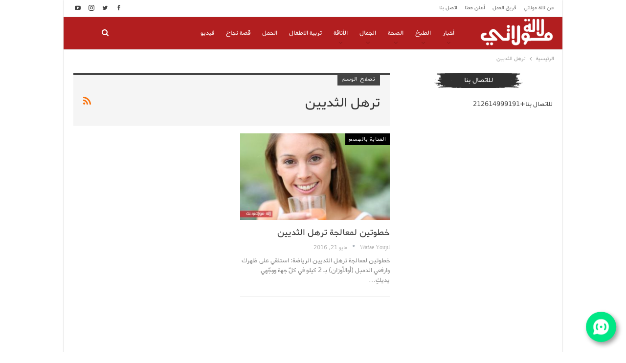

--- FILE ---
content_type: text/css; charset=utf-8
request_url: https://www.lalamoulati.net/wp-content/bs-booster-cache/08bff7c2f5066c38284159a719c49c4c.css
body_size: 7288
content:
@font-face{font-family:'top';src:url("https://www.lalamoulati.net/wp-content/uploads/2017/01/Shabnam.ttf") format('truetype');font-weight:normal;font-style:normal}@font-face{font-family:'mo';src:url("https://www.lalamoulati.net/wp-content/uploads/2017/01/Shabnam.ttf") format('truetype');font-weight:normal;font-style:normal} .nshz.nshz-before-header,.nshz.nshz-before-header:before{background-color:#f8f8f8}.nshz.nshz-before-header{padding-top:30px !important;padding-bottom:30px !important}.nshz.nshz-after-footer,.nshz.nshz-after-footer:after{background-color:#f8f8f8}.nshz.nshz-after-footer{padding-top:30px !important;padding-bottom:30px !important}.better-social-counter .item-title{font-family:"Helvetica Neue",Helvetica,Arial,sans-serif;font-weight:400;font-size:12px;text-transform:initial}.better-social-counter .item-count{font-family:"Helvetica Neue",Helvetica,Arial,sans-serif;font-weight:700;font-size:14px;text-transform:initial}.better-social-counter .item-name{font-family:"Helvetica Neue",Helvetica,Arial,sans-serif;font-weight:400;font-size:14px;text-transform:initial}.better-social-counter .item-title-join{font-family:"Helvetica Neue",Helvetica,Arial,sans-serif;font-weight:400;font-size:13px;text-transform:initial}.better-social-banner .banner-item .item-count{font-family:"Helvetica Neue",Helvetica,Arial,sans-serif;font-weight:300;font-size:22px;text-transform:uppercase}.better-social-banner .banner-item .item-title{font-family:"Helvetica Neue",Helvetica,Arial,sans-serif;font-weight:700;font-size:12px;text-transform:uppercase}.better-social-banner .banner-item .item-button{font-family:"Helvetica Neue",Helvetica,Arial,sans-serif;font-weight:700;font-size:13px;text-transform:uppercase}:root{--publisher-site-width-2-col:1020px;--publisher-site-width-1-col:1020px;--publisher-site-width-2-col-content-col:67%;--publisher-site-width-2-col-primary-col:33%}@media(max-width:1110px){.page-layout-1-col .bs-sks,.page-layout-2-col .bs-sks{display:none !important}}:root{--publisher-site-width-3-col:1300px;--publisher-site-width-3-col-content-col:58%;--publisher-site-width-3-col-primary-col:25%;--publisher-site-width-3-col-secondary-col:17%}@media(max-width:1390px){.page-layout-3-col .bs-sks{display:none !important}}:root{--publisher-spacing:24}:root{--publisher-primary-color:#000000}.main-bg-color,.main-menu.menu .sub-menu li.current-menu-item:hover>a:hover,.main-menu.menu .better-custom-badge,.off-canvas-menu .menu .better-custom-badge,ul.sub-menu.bs-pretty-tabs-elements .mega-menu.mega-type-link .mega-links>li:hover>a,.widget.widget_nav_menu .menu .better-custom-badge,.widget.widget_nav_menu ul.menu li>a:hover,.widget.widget_nav_menu ul.menu li.current-menu-item>a,.rh-header .menu-container .resp-menu .better-custom-badge,.bs-popular-categories .bs-popular-term-item:hover .term-count,.widget.widget_tag_cloud .tagcloud a:hover,span.dropcap.dropcap-square,span.dropcap.dropcap-circle,.better-control-nav li a.better-active,.better-control-nav li:hover a,.main-menu.menu>li:hover>a:before,.main-menu.menu>li.current-menu-parent>a:before,.main-menu.menu>li.current-menu-item>a:before,.main-slider .better-control-nav li a.better-active,.main-slider .better-control-nav li:hover a,.site-footer.color-scheme-dark .footer-widgets .widget.widget_tag_cloud .tagcloud a:hover,.site-footer.color-scheme-dark .footer-widgets .widget.widget_nav_menu ul.menu li a:hover,.entry-terms.via a:hover,.entry-terms.source a:hover,.entry-terms.post-tags a:hover,.comment-respond #cancel-comment-reply-link,.better-newsticker .heading,.better-newsticker .control-nav span:hover,.listing-item-text-1:hover .term-badges.floated .term-badge a,.term-badges.floated a,.archive-title .term-badges span.term-badge a:hover,.post-tp-1-header .term-badges a:hover,.archive-title .term-badges a:hover,.listing-item-tb-2:hover .term-badges.floated .term-badge a,.btn-bs-pagination:hover,.btn-bs-pagination.hover,.btn-bs-pagination.bs-pagination-in-loading,.bs-slider-dots .bs-slider-active>.bts-bs-dots-btn,.listing-item-classic:hover a.read-more,.bs-loading>div,.pagination.bs-links-pagination a:hover,.footer-widgets .bs-popular-categories .bs-popular-term-item:hover .term-count,.footer-widgets .widget .better-control-nav li a:hover,.footer-widgets .widget .better-control-nav li a.better-active,.bs-slider-2-item .content-container a.read-more:hover,.bs-slider-3-item .content-container a.read-more:hover,.main-menu.menu .sub-menu li.current-menu-item:hover>a,.main-menu.menu .sub-menu>li:hover>a,.bs-slider-2-item .term-badges.floated .term-badge a,.bs-slider-3-item .term-badges.floated .term-badge a,.listing-item-blog:hover a.read-more,.back-top,.site-header .shop-cart-container .cart-handler .cart-count,.site-header .shop-cart-container .cart-box:after,.single-attachment-content .return-to:hover .fa,.topbar .topbar-date,.ajax-search-results:after,.better-gallery .gallery-title .prev:hover,.better-gallery .gallery-title .next:hover,.comments-template-multiple .nav-tabs .active a:after,.comments-template-multiple .active .comments-count,.off-canvas-inner:after,.more-stories:before,.bs-push-noti .bs-push-noti-wrapper-icon,.post-count-badge.pcb-t1.pcb-s1,.bs-fpe.bs-fpe-t2 thead,.post-tp-1-header .term-badges a{background-color:#000000 !important}.bs-theme button,.bs-theme .btn,.bs-theme html input[type="button"],.bs-theme input[type="reset"],.bs-theme input[type="submit"],.bs-theme input[type="button"],.bs-theme .btn:focus,.bs-theme .btn:hover,.bs-theme button:focus,.bs-theme button:hover,.bs-theme html input[type="button"]:focus,.bs-theme html input[type="button"]:hover,.bs-theme input[type="reset"]:focus,.bs-theme input[type="reset"]:hover,.bs-theme input[type="submit"]:focus,.bs-theme input[type="submit"]:hover,.bs-theme input[type="button"]:focus,.bs-theme input[type="button"]:hover{background-color:#000000}.main-color,.screen-reader-text:hover,.screen-reader-text:active,.screen-reader-text:focus,.widget.widget_nav_menu .menu .better-custom-badge,.widget.widget_recent_comments a:hover,.bs-popular-categories .bs-popular-term-item,.main-menu.menu .sub-menu li.current-menu-item>a,.bs-about .about-link a,.comment-list .comment-footer .comment-reply-link:hover,.comment-list li.bypostauthor>article>.comment-meta .comment-author a,.comment-list li.bypostauthor>article>.comment-meta .comment-author,.comment-list .comment-footer .comment-edit-link:hover,.comment-respond #cancel-comment-reply-link,span.dropcap.dropcap-square-outline,span.dropcap.dropcap-circle-outline,ul.bs-shortcode-list li:before,a:hover,.post-meta a:hover,.site-header .top-menu.menu>li:hover>a,.site-header .top-menu.menu .sub-menu>li:hover>a,.mega-menu.mega-type-link-list .mega-links>li>a:hover,.mega-menu.mega-type-link-list .mega-links>li:hover>a,.listing-item .post-footer .post-share:hover .share-handler,.listing-item-classic .title a:hover,.single-post-content>.post-author .pre-head a:hover,.single-post-content a,.single-page-simple-content a,.site-header .search-container.open .search-handler,.site-header .search-container:hover .search-handler,.site-header .shop-cart-container.open .cart-handler,.site-header .shop-cart-container.open:hover .cart-handler,.site-footer .copy-2 a:hover,.site-footer .copy-1 a:hover,ul.menu.footer-menu li>a:hover,.rh-header .menu-container .resp-menu li:hover>a,.listing-item-thumbnail:hover .title a,.listing-item-grid:hover .title a,.listing-item-blog:hover .title a,.listing-item-classic:hover .title a,.post-meta a:hover,.pagination.bs-numbered-pagination>span,.pagination.bs-numbered-pagination .wp-pagenavi a:hover,.pagination.bs-numbered-pagination .page-numbers:hover,.pagination.bs-numbered-pagination .wp-pagenavi .current,.pagination.bs-numbered-pagination .current,.listing-item-text-1:hover .title a,.listing-item-text-2:hover .title a,.listing-item-text-3:hover .title a,.listing-item-text-4:hover .title a,.bs-popular-categories .bs-popular-term-item:hover,.main-menu.menu>li:hover>a,.listing-mg-5-item:hover .title,.listing-item-tall:hover>.title,.bs-text a,.wpb_text_column a,.bf-breadcrumb .bf-breadcrumb-item a:hover span,.off-canvas-menu li.current-menu-item>a,.entry-content.off_canvas_footer-info a,.comment-list .comment-content em.needs-approve,.better-newsticker ul.news-list li a:hover{color:#000000}.footer-widgets .widget a:hover,.bs-listing-modern-grid-listing-5 .listing-mg-5-item:hover .title a:hover,.bs-listing-modern-grid-listing-5 .listing-mg-5-item:hover .title a,.tabbed-grid-posts .tabs-section .active a{color:#000000 !important}.bs-theme textarea:focus,.bs-theme input[type="url"]:focus,.bs-theme input[type="search"]:focus,.bs-theme input[type="password"]:focus,.bs-theme input[type="email"]:focus,.bs-theme input[type="number"]:focus,.bs-theme input[type="week"]:focus,.bs-theme input[type="month"]:focus,.bs-theme input[type="time"]:focus,.bs-theme input[type="datetime-local"]:focus,.bs-theme input[type="date"]:focus,.bs-theme input[type="color"]:focus,.bs-theme input[type="text"]:focus,.widget.widget_nav_menu .menu .better-custom-badge:after,.better-gallery .fotorama__thumb-border,span.dropcap.dropcap-square-outline,span.dropcap.dropcap-circle-outline,.comment-respond textarea:focus,.archive-title .term-badges a:hover,.listing-item-text-2:hover .item-inner,.btn-bs-pagination:hover,.btn-bs-pagination.hover,.btn-bs-pagination.bs-pagination-in-loading,.bs-slider-2-item .content-container a.read-more,.bs-slider-3-item .content-container a.read-more,.pagination.bs-links-pagination a:hover,body.active-top-line{border-color:#000000}.main-menu.menu .better-custom-badge:after,.off-canvas-menu .menu .better-custom-badge:after{border-top-color:#000000}.better-newsticker .heading:after{border-left-color:#000000}::selection{background:#000000}::-moz-selection{background:#000000}.term-badges.text-badges .term-badge a{color:#000000 !important;background-color:transparent !important}.active-top-line .header-style-1.full-width .bs-pinning-block.pinned.main-menu-wrapper,.active-top-line .header-style-1.boxed .bs-pinning-block.pinned .main-menu-container,.active-top-line .header-style-2.full-width .bs-pinning-block.pinned.main-menu-wrapper,.active-top-line .header-style-2.boxed .bs-pinning-block.pinned .main-menu-container,.active-top-line .header-style-3.full-width .bs-pinning-block.pinned.main-menu-wrapper,.active-top-line .header-style-3.boxed .bs-pinning-block.pinned .main-menu-container,.active-top-line .header-style-4.full-width .bs-pinning-block.pinned.main-menu-wrapper,.active-top-line .header-style-4.boxed .bs-pinning-block.pinned .main-menu-container,.active-top-line .header-style-5.full-width .bspw-header-style-5 .bs-pinning-block.pinned,.active-top-line .header-style-5.boxed .bspw-header-style-5 .bs-pinning-block.pinned .header-inner,.active-top-line .header-style-6.full-width .bspw-header-style-6 .bs-pinning-block.pinned,.active-top-line .header-style-6.boxed .bspw-header-style-6 .bs-pinning-block.pinned .header-inner,.active-top-line .header-style-7.full-width .bs-pinning-block.pinned.main-menu-wrapper,.active-top-line .header-style-7.boxed .bs-pinning-block.pinned .main-menu-container,.active-top-line .header-style-8.full-width .bspw-header-style-8 .bs-pinning-block.pinned,.active-top-line .header-style-8.boxed .bspw-header-style-8 .bs-pinning-block.pinned .header-inner{border-top:3px solid #000000}.better-gcs-wrapper .gsc-result .gs-title *,.better-gcs-wrapper .gsc-result .gs-title:hover *,.better-gcs-wrapper .gsc-results .gsc-cursor-box .gsc-cursor-current-page,.better-gcs-wrapper .gsc-results .gsc-cursor-box .gsc-cursor-page:hover{color:#000000 !important}.better-gcs-wrapper button.gsc-search-button-v2{background-color:#000000 !important}.betterstudio-review .verdict .overall,.rating-bar span{background-color:#000000}.rating-stars span:before,.betterstudio-review .verdict .page-heading{color:#000000}body,body.boxed{background-color:#ffffff}@media(max-width:767px){.main-wrap{background-color:#ffffff}}.site-header .top-menu.menu>li>a,.topbar .topbar-sign-in{color:#707070}.site-header.full-width .topbar,.site-header.boxed .topbar .topbar-inner{background-color:#ffffff}.site-header.full-width .topbar,.site-header.boxed .topbar .topbar-inner{border-color:#e6e6e6}.topbar .better-social-counter.style-button .social-item .item-icon{color:#444444}.topbar .better-social-counter.style-button .social-item:hover .item-icon{color:#f00a71}.site-header.boxed .main-menu-wrapper .main-menu-container,.site-header.full-width .main-menu-wrapper{border-top-color:#ffffff}.site-header.header-style-1.boxed .main-menu-wrapper .main-menu-container,.site-header.header-style-1.full-width .main-menu-wrapper,.site-header.header-style-1 .better-pinning-block.pinned.main-menu-wrapper .main-menu-container{border-bottom-color:#dedede !important}.site-header.header-style-2.boxed .main-menu-wrapper .main-menu-container,.site-header.header-style-2.full-width .main-menu-wrapper,.site-header.header-style-2 .better-pinning-block.pinned.main-menu-wrapper .main-menu-container{border-bottom-color:#dedede !important}.site-header.header-style-3.boxed .main-menu-container,.site-header.full-width.header-style-3 .main-menu-wrapper{border-bottom-color:#dedede !important}.site-header.header-style-4.boxed .main-menu-container,.site-header.full-width.header-style-4 .main-menu-wrapper{border-bottom-color:#dedede !important}.site-header.header-style-5.boxed .header-inner,.site-header.header-style-5.full-width,.site-header.header-style-5.full-width>.bs-pinning-wrapper>.content-wrap.pinned{border-bottom-color:#e6e6e6}.site-header.header-style-6.boxed .header-inner,.site-header.header-style-6.full-width,.site-header.header-style-6.full-width>.bs-pinning-wrapper>.content-wrap.pinned{border-bottom-color:#e6e6e6}.site-header.header-style-7.boxed .main-menu-container,.site-header.full-width.header-style-7 .main-menu-wrapper{border-bottom-color:#dedede !important}.site-header.header-style-8.boxed .header-inner,.site-header.header-style-8.full-width,.site-header.header-style-8.full-width>.bs-pinning-wrapper>.content-wrap.pinned{border-bottom-color:#e6e6e6}.site-header .shop-cart-container .cart-handler,.site-header .search-container .search-handler,.site-header .main-menu>li>a,.site-header .search-container .search-box .search-form .search-field{color:#ffffff}.site-header .off-canvas-menu-icon .off-canvas-menu-icon-el,.site-header .off-canvas-menu-icon .off-canvas-menu-icon-el:after,.site-header .off-canvas-menu-icon .off-canvas-menu-icon-el:before{background-color:#ffffff}.site-header .search-container .search-box .search-form .search-field::-webkit-input-placeholder{color:#ffffff}.site-header .search-container .search-box .search-form .search-field::-moz-placeholder{color:#ffffff}.site-header .search-container .search-box .search-form .search-field:-ms-input-placeholder{color:#ffffff}.site-header .search-container .search-box .search-form .search-field:-moz-placeholder{color:#ffffff}.site-header .shop-cart-container:hover .cart-handler,.site-header .search-container:hover .search-handler,.site-header .main-menu>li:hover>a,.site-header .main-menu>li>a:hover,.site-header .main-menu>li.current-menu-item>a{color:#d7ddd0}.main-menu.menu>li:hover>a:before,.main-menu.menu .sub-menu li.current-menu-item:hover>a,.main-menu.menu .sub-menu>li:hover>a{background-color:#d7ddd0}.site-header.site-header.site-header .main-menu.menu>li.current-menu-item>a,.site-header.site-header.site-header .main-menu.menu>li.current-menu-parent>a,.site-header.site-header.site-header .main-menu.menu>li:hover>a{background-color:#000000 !important}.site-header.boxed.header-style-1 .main-menu-wrapper .main-menu-container,.site-header.full-width.header-style-1 .main-menu-wrapper,.bspw-header-style-1.boxed>.bs-pinning-block.pinned.main-menu-wrapper .main-menu-container,.site-header.boxed.header-style-2 .main-menu-wrapper .main-menu-container,.site-header.full-width.header-style-2 .main-menu-wrapper,.bspw-header-style-2.boxed>.bs-pinning-block.pinned.main-menu-wrapper .main-menu-container,.site-header.boxed.header-style-3 .main-menu-wrapper .main-menu-container,.site-header.full-width.header-style-3 .main-menu-wrapper,.bspw-header-style-3.boxed>.bs-pinning-block.pinned.main-menu-wrapper .main-menu-container,.site-header.boxed.header-style-4 .main-menu-wrapper .main-menu-container,.site-header.full-width.header-style-4 .main-menu-wrapper,.bspw-header-style-4.boxed>.bs-pinning-block.pinned.main-menu-wrapper .main-menu-container,.site-header.header-style-5 .content-wrap>.bs-pinning-wrapper>.bs-pinning-block,.site-header.header-style-5.full-width .content-wrap.pinned,.site-header.boxed.header-style-7 .main-menu-wrapper .main-menu-container,.site-header.full-width.header-style-7 .main-menu-wrapper,.bspw-header-style-7.boxed>.bs-pinning-block.pinned.main-menu-wrapper .main-menu-container{background-color:#b21e1f}.site-header.header-style-5 .header-inner,.site-header.header-style-5.full-width.stretched>.bspw-header-style-5>.content-wrap,.site-header.header-style-5.full-width.stretched>.content-wrap,.site-header.header-style-6 .header-inner,.site-header.header-style-6.full-width.stretched>.bspw-header-style-6>.content-wrap,.site-header.header-style-6.full-width.stretched>.content-wrap,.site-header.header-style-8 .header-inner,.site-header.header-style-8.full-width.stretched>.bspw-header-style-8>.content-wrap,.site-header.header-style-8.full-width.stretched>.content-wrap{background-color:#b21e1f}.site-header.header-style-1,.site-header.header-style-2,.site-header.header-style-3,.site-header.header-style-4,.site-header.header-style-5.full-width,.site-header.header-style-5.boxed>.content-wrap>.container,.site-header.header-style-5 .bs-pinning-wrapper.bspw-header-style-5>.bs-pinning-block,.site-header.header-style-6.full-width,.site-header.header-style-6.boxed>.content-wrap>.container,.site-header.header-style-6 .bs-pinning-wrapper.bspw-header-style-6>.bs-pinning-block,.site-header.header-style-7,.site-header.header-style-8.full-width,.site-header.header-style-8.boxed>.content-wrap>.container,.site-header.header-style-8 .bs-pinning-wrapper.bspw-header-style-8>.bs-pinning-block{background-color:#b21e1f}.single-post-content .entry-content a,.single-page-simple-content .entry-content a,.bbp-reply-content a,.bs-text a,.wpb_text_column a{color:#757575 !important}.single-post-content .entry-content a:hover,.single-page-simple-content .entry-content a:hover,.bbp-reply-content a:hover,.bs-text a:hover,.wpb_text_column a:hover{color:#777777 !important}ul.menu.footer-menu li>a,.site-footer .copy-2 a,.site-footer .copy-2,.site-footer .copy-1 a,.site-footer .copy-1{color:#333333}.site-footer:before{display:none}.copy-footer .content-wrap{overflow-x:auto}.site-footer .copy-footer .footer-menu-wrapper .footer-menu-container:before{display:none}.site-footer .copy-footer{background-color:#f5f5f5}.site-footer .footer-social-icons{background-color:#ffffff}.site-footer,.footer-widgets .section-heading.sh-t4.sh-s5 .h-text:after{background-color:#ffffff}.site-footer .section-heading.sh-t4.sh-s5 .h-text:before{border-top-color:#ffffff}.site-footer .footer-widgets .section-heading.sh-t1 .h-text,.footer-widgets .section-heading.sh-t4.sh-s3 .h-text:after,.footer-widgets .section-heading.sh-t4.sh-s1 .h-text:after,.footer-widgets .section-heading.sh-t3.sh-s8>.h-text:last-child:first-child:after,.footer-widgets .section-heading.sh-t3.sh-s8>a:last-child:first-child>.h-text:after,.footer-widgets .section-heading.sh-t3.sh-s8>.main-link>.h-text:after,.footer-widgets .section-heading.sh-t3.sh-s8>.h-text:last-child:first-child:before,.footer-widgets .section-heading.sh-t3.sh-s8>a:last-child:first-child>.h-text:before,.footer-widgets .section-heading.sh-t3.sh-s8 >.main-link>.h-text:before,.footer-widgets .section-heading.sh-t3.sh-s8.bs-pretty-tabs .bs-pretty-tabs-container .bs-pretty-tabs-more.other-link .h-text,.footer-widgets .section-heading.sh-t3.sh-s8>a>.h-text,.footer-widgets .section-heading.sh-t3.sh-s8>.h-text,.footer-widgets .section-heading.sh-t6.sh-s7>.main-link>.h-text:after,.footer-widgets .section-heading.sh-t6.sh-s7>a:last-child:first-child>.h-text:after,.footer-widgets .section-heading.sh-t6.sh-s7>.h-text:last-child:first-child:after,.footer-widgets .section-heading.sh-t6.sh-s6>.main-link>.h-text:after,.footer-widgets .section-heading.sh-t6.sh-s6>a:last-child:first-child>.h-text:after,.footer-widgets .section-heading.sh-t6.sh-s6>.h-text:last-child:first-child:after,.footer-widgets .section-heading.sh-t7.sh-s1>.main-link>.h-text,.footer-widgets .section-heading.sh-t7.sh-s1>a:last-child:first-child>.h-text,.footer-widgets .section-heading.sh-t7.sh-s1 .h-text{background-color:#ffffff}.footer-widgets .section-heading.sh-t6.sh-s4>.main-link>.h-text:after,.footer-widgets .section-heading.sh-t6.sh-s4>a:last-child:first-child>.h-text:after,.footer-widgets .section-heading.sh-t6.sh-s4>.h-text:last-child:first-child:after,.footer-widgets .section-heading.sh-t6.sh-s4>.main-link>.h-text:after,.footer-widgets .section-heading.sh-t6.sh-s4>a:last-child:first-child>.h-text:after,.footer-widgets .section-heading.sh-t6.sh-s4>.h-text:last-child:first-child:after,.footer-widgets .section-heading.sh-t6.sh-s4>.main-link>.h-text:before,.footer-widgets .section-heading.sh-t6.sh-s4>a:last-child:first-child>.h-text:before,.footer-widgets .section-heading.sh-t6.sh-s4>.h-text:last-child:first-child:before{border-right-color:#ffffff}.footer-widgets .section-heading.sh-t6.sh-s4>.main-link>.h-text:after,.footer-widgets .section-heading.sh-t6.sh-s4>a:last-child:first-child>.h-text:after,.footer-widgets .section-heading.sh-t6.sh-s4>.h-text:last-child:first-child:after,.footer-widgets .section-heading.sh-t6.sh-s4>.main-link>.h-text:after,.footer-widgets .section-heading.sh-t6.sh-s4>a:last-child:first-child>.h-text:after,.footer-widgets .section-heading.sh-t6.sh-s4>.h-text:last-child:first-child:after,.footer-widgets .section-heading.sh-t6.sh-s4>.main-link>.h-text:before,.footer-widgets .section-heading.sh-t6.sh-s4>a:last-child:first-child>.h-text:before,.footer-widgets .section-heading.sh-t6.sh-s4>.h-text:last-child:first-child:before{border-right-color:#ffffff}.footer-widgets .section-heading.sh-t6.sh-s7>.main-link>.h-text:before,.footer-widgets .section-heading.sh-t6.sh-s7>a:last-child:first-child>.h-text:before,.footer-widgets .section-heading.sh-t6.sh-s7>.h-text:last-child:first-child:before,.footer-widgets .section-heading.sh-t6.sh-s6>.main-link>.h-text:before,.footer-widgets .section-heading.sh-t6.sh-s6>a:last-child:first-child>.h-text:before,.footer-widgets .section-heading.sh-t6.sh-s6>.h-text:last-child:first-child:before,.footer-widgets .section-heading.sh-t6.sh-s5>.main-link>.h-text:before,.footer-widgets .section-heading.sh-t6.sh-s5>a:last-child:first-child>.h-text:before,.footer-widgets .section-heading.sh-t6.sh-s5>.h-text:last-child:first-child:before{border-top-color:#ffffff}.footer-widgets .section-heading.sh-t6.sh-s7>.main-link>.h-text:before,.footer-widgets .section-heading.sh-t6.sh-s7>a:last-child:first-child>.h-text:before,.footer-widgets .section-heading.sh-t6.sh-s7>.h-text:last-child:first-child:before{border-bottom-color:#ffffff}.ltr .footer-widgets .section-heading.sh-t6.sh-s8>.main-link>.h-text:after,.ltr .footer-widgets .section-heading.sh-t6.sh-s8>a:last-child:first-child>.h-text:after,.ltr .footer-widgets .section-heading.sh-t6.sh-s8>.h-text:last-child:first-child:after{border-right-color:#ffffff}.rtl .footer-widgets .section-heading.sh-t6.sh-s8>.main-link>.h-text:after,.rtl .footer-widgets .section-heading.sh-t6.sh-s8>a:last-child:first-child>.h-text:after,.rtl .footer-widgets .section-heading.sh-t6.sh-s8>.h-text:last-child:first-child:after{border-left-color:#ffffff}.section-heading.sh-t6:before,.section-heading.sh-t6:before,.section-heading.sh-t6>.h-text,.section-heading.sh-t6>.h-text:before,.section-heading.sh-t6>.main-link>.h-text,.section-heading.sh-t6>.main-link>.h-text:before,.section-heading.sh-t6>a:first-child:last-child>.h-text,.section-heading.sh-t6>a:first-child:last-child>.h-text:before{background-color:#303030}.section-heading.sh-t6.sh-s11 svg path{fill:#303030}.section-heading.sh-t6.sh-s11>.h-text:last-child:first-child:before,.section-heading.sh-t6.sh-s11>a:last-child:first-child>.h-text:before,.section-heading.sh-t6.sh-s11>.main-link>.h-text:before,.section-heading.sh-t6.sh-s11>a:last-child:first-child>.h-text:before,.section-heading.sh-t6.sh-s11>.main-link>.h-text:before{background-color:#303030}.section-heading.sh-t6 .other-link:hover .h-text,.section-heading.sh-t6 .other-link.active .h-text{color:#ff0000}.entry-content a.read-more,a.read-more,.listing-item-classic:hover a.read-more,.listing-item-blog:hover a.read-more{background-color:#434343 !important}.bs-slider-2-item .content-container a.read-more,.bs-slider-3-item .content-container a.read-more{border-color:#434343}body.bs-theme,body.bs-theme .btn-bs-pagination,body.bs-theme .body-typo{font-family:'top';font-weight:400;font-size:14px;text-align:inherit;text-transform:inherit;color:#7b7b7b}.post-meta,.post-meta a{font-family:'top';font-weight:400;font-size:12px;text-transform:none;color:#b7b7b7}.listing-mg-item.listing-mg-5-item .post-meta.post-meta .views.views.views{font-family:'top';font-weight:400!important;font-size:12px;text-transform:none;color:#b7b7b7!important}.post-meta .post-author{font-family:'top';font-weight:400;font-size:12px;text-transform:capitalize}.term-badges .format-badge,.term-badges .term-badge,.main-menu .term-badges a{font-family:'top';font-weight:400;font-size:12px;text-transform:uppercase;letter-spacing:1px}.heading-typo,h1,h2,h3,h4,h5,h6,.h1,.h2,.h3,.h4,.h5,.h6,.heading-1,.heading-2,.heading-3,.heading-4,.heading-5,.heading-6,.header .site-branding .logo,.search-form input[type="submit"],.widget.widget_categories ul li,.widget.widget_archive ul li,.widget.widget_nav_menu ul.menu,.widget.widget_pages ul li,.widget.widget_recent_entries li a,.widget .tagcloud a,.widget.widget_calendar table caption,.widget.widget_rss li .rsswidget,.listing-widget .listing-item .title,button,html input[type="button"],input[type="reset"],input[type="submit"],input[type="button"],.pagination,.site-footer .footer-social-icons .better-social-counter.style-name .social-item,.section-heading .h-text,.entry-terms a,.single-container .post-share a,.comment-list .comment-meta .comment-author,.comments-wrap .comments-nav,.main-slider .content-container .read-more,a.read-more,.single-page-content>.post-share li,.single-container>.post-share li,.better-newsticker .heading,.better-newsticker ul.news-list li{font-family:'top';font-weight:400;text-transform:inherit}.better-gcs-wrapper .gsc-result .gs-title{font-family:'top';font-weight:400;text-transform:inherit}h1,.h1,.heading-1{font-size:34px}h2,.h2,.heading-2{font-size:30px}h3,.h3,.heading-3{font-size:25px}h4,.h4,.heading-4{font-size:20px}h5,.h5,.heading-5{font-size:17px}h6,.h6,.heading-6{font-size:15px}.single-post-title{font-family:'top';font-weight:400;text-transform:capitalize;letter-spacing:1px}.post-template-1 .single-post-title{font-size:22px}.post-tp-2-header .single-post-title{font-size:24px}.post-tp-3-header .single-post-title{font-size:24px}.post-tp-4-header .single-post-title{font-size:24px}.post-tp-5-header .single-post-title{font-size:24px}.post-template-6 .single-post-title{font-size:22px}.post-tp-7-header .single-post-title{font-size:24px}.post-template-8 .single-post-title{font-size:22px}.post-template-9 .single-post-title{font-size:22px}.post-template-10 .single-post-title,.ajax-post-content .single-post-title.single-post-title{font-size:22px}.post-tp-11-header .single-post-title{font-size:24px}.post-tp-12-header .single-post-title{font-size:26px}.post-template-13 .single-post-title{font-size:26px}.post-template-14 .single-post-title{font-size:26px}.post-subtitle{font-family:'top';font-weight:400;font-size:18px;text-transform:inherit}.entry-content{font-family:'top';font-weight:400;font-size:20px;text-align:inherit;text-transform:initial;color:#585858}.post-summary{font-family:'top';font-weight:400;line-height:20px;font-size:14px;text-align:inherit;text-transform:initial;color:#888888}.single-post-excerpt{font-family:'top';font-weight:400;line-height:22px;font-size:16px;text-align:inherit;text-transform:initial}.main-menu li>a,.main-menu li,.off-canvas-menu>ul>li>a{font-family:'top';font-weight:400;font-size:14px;text-align:inherit;text-transform:none}.main-menu.menu .sub-menu>li>a,.main-menu.menu .sub-menu>li,.rh-header .menu-container .resp-menu li>a,.rh-header .menu-container .resp-menu li,.mega-menu.mega-type-link-list .mega-links li>a,ul.sub-menu.bs-pretty-tabs-elements .mega-menu.mega-type-link .mega-links>li>a,.off-canvas-menu li>a{font-family:'top';font-weight:400;font-size:14px;text-align:inherit;text-transform:none}.top-menu.menu>li>a,.top-menu.menu>li>a:hover,.top-menu.menu>li,.topbar .topbar-sign-in{font-family:'top';font-weight:400;font-size:12px;text-align:inherit;text-transform:capitalize}.top-menu.menu .sub-menu>li>a,.top-menu.menu .sub-menu>li{font-family:'top';font-weight:400;font-size:12px;text-align:inherit;text-transform:none}.topbar .topbar-date{font-family:'top';font-weight:400;font-size:12px;text-transform:none}.archive-title .pre-title{font-family:'top';font-weight:400;font-size:12px;text-align:inherit;text-transform:uppercase;letter-spacing:1px}.archive-title .page-heading{font-family:'top';font-weight:400;font-size:30px;text-align:inherit;text-transform:none;color:#383838}.listing-item .post-subtitle{font-family:'top';font-weight:400;line-height:18px;text-align:inherit;text-transform:inherit;color:#565656}.listing-item-classic-1 .title{font-family:'top';font-weight:400;line-height:28px;font-size:24px;text-align:inherit;text-transform:none;color:#383838}.listing-item-classic-1 .post-subtitle{font-size:18px}.listing-item-classic-2 .title{font-family:'top';font-weight:400;line-height:28px;font-size:24px;text-align:inherit;text-transform:none;color:#383838}.listing-item-classic-2 .post-subtitle{font-size:18px}.listing-item-classic-3 .title{font-family:'top';font-weight:400;line-height:30px;font-size:26px;text-align:inherit;text-transform:none;color:#383838}.listing-item-classic-3 .post-subtitle{font-size:18px}.listing-mg-1-item .content-container,.listing-mg-1-item .title{font-family:'mo';font-weight:400;font-size:26px;text-align:inherit;text-transform:none;color:#ffffff}.listing-mg-1-item .post-subtitle{font-size:17px}.listing-mg-2-item .content-container,.listing-mg-2-item .title{font-family:'mo';font-weight:400;font-size:26px;text-align:inherit;text-transform:none;color:#ffffff}.listing-mg-2-item .post-subtitle{font-size:17px}.listing-mg-3-item .content-container,.listing-mg-3-item .title{font-family:'Playfair Display';font-weight:700;font-size:20px;text-align:inherit;text-transform:none;color:#ffffff}.listing-mg-4-item .content-container,.listing-mg-4-item .title{font-family:'mo';font-weight:400;font-size:20px;text-align:inherit;text-transform:none}.listing-mg-4-item .post-subtitle{font-size:16px}.listing-mg-5-item-big .title{font-family:'mo';font-weight:400;font-size:26px;text-align:center;text-transform:none}.listing-mg-5-item-small .title{font-family:'Playfair Display';font-weight:700;font-size:16px;text-align:center;text-transform:none}.listing-mg-5-item .post-subtitle{font-size:17px}.listing-mg-6-item .content-container,.listing-mg-6-item .title{font-family:'mo';font-weight:400;font-size:26px;text-align:inherit;text-transform:none;color:#ffffff}.listing-mg-6-item .post-subtitle{font-size:17px}.listing-mg-7-item .content-container,.listing-mg-7-item .title{font-family:'mo';font-weight:400;font-size:26px;text-align:inherit;text-transform:none;color:#ffffff}.listing-mg-7-item .post-subtitle{font-size:17px}.listing-mg-8-item .content-container,.listing-mg-8-item .title{font-family:'mo';font-weight:400;font-size:26px;text-align:inherit;text-transform:none;color:#ffffff}.listing-mg-8-item .post-subtitle{font-size:17px}.listing-mg-9-item .content-container,.listing-mg-9-item .title{font-family:'mo';font-weight:400;font-size:26px;text-align:inherit;text-transform:none;color:#ffffff}.listing-mg-9-item .post-subtitle{font-size:16px}.listing-mg-10-item .content-container,.listing-mg-10-item .title{font-family:'mo';font-weight:400;font-size:26px;text-align:inherit;text-transform:none;color:#ffffff}.listing-mg-10-item .post-subtitle{font-size:17px}.listing-item-grid-1 .title{font-family:'mo';font-weight:400;line-height:26px;font-size:20px;text-align:inherit;text-transform:none;color:#383838}.listing-item-grid-1 .post-subtitle{font-size:16px}.listing-item-grid-2 .title{font-family:'mo';font-weight:400;line-height:30px;font-size:22px;text-align:inherit;text-transform:none;color:#383838}.listing-item-grid-2 .post-subtitle{font-size:16px}.listing-item-tall-1 .title{font-family:'mo';font-weight:400;line-height:24px;font-size:18px;text-align:inherit;text-transform:none;color:#383838}.listing-item-tall-1 .post-subtitle{font-size:16px}.listing-item-tall-2 .title,.listing-item-tall-2 .title a{font-family:'mo';font-weight:400;line-height:24px;font-size:18px;text-align:center;text-transform:none;color:#383838}.listing-item-tall-2 .post-subtitle{font-size:16px}.bs-slider-1-item .title{font-family:'Playfair Display';font-weight:700;line-height:32px;font-size:28px;text-align:inherit;text-transform:none}.bs-slider-1-item .post-subtitle{font-size:17px}.bs-slider-2-item .title{font-family:'Playfair Display';font-weight:700;line-height:35px;font-size:26px;text-align:inherit;text-transform:none;color:#383838;letter-spacing:0.4px}.bs-slider-2-item .post-subtitle{font-size:17px}.bs-slider-3-item .title{font-family:'Playfair Display';font-weight:700;line-height:35px;font-size:26px;text-align:inherit;text-transform:none;color:#383838;letter-spacing:0.4px}.bs-slider-3-item .post-subtitle{font-size:17px}.bs-box-1 .box-title{font-family:'Playfair Display';font-weight:400;line-height:30px;font-size:26px;text-align:inherit;text-transform:capitalize}.bs-box-2 .box-title{font-family:'Playfair Display';font-weight:400;font-style:italic;line-height:26px;font-size:18px;text-align:inherit;text-transform:capitalize}.bs-box-3 .box-title{font-family:'Playfair Display';font-weight:700;font-style:italic;line-height:30px;font-size:26px;text-align:inherit;text-transform:capitalize;letter-spacing:1px}.bs-box-4 .box-title{font-family:'Playfair Display';font-weight:700;font-style:italic;line-height:30px;font-size:26px;text-align:inherit;text-transform:capitalize;letter-spacing:1px}.listing-item-blog-1>.item-inner>.title,.listing-item-blog-2>.item-inner>.title,.listing-item-blog-3>.item-inner>.title{font-family:'mo';font-weight:400;line-height:28px;font-size:20px;text-align:inherit;text-transform:none;color:#383838}.listing-item-blog-1>.item-inner>.post-subtitle,.listing-item-blog-2>.item-inner>.post-subtitle,.listing-item-blog-3>.item-inner>.post-subtitle{font-size:16px}.listing-item-blog-5>.item-inner>.title{font-family:'mo';font-weight:400;line-height:30px;font-size:23px;text-align:inherit;text-transform:none;color:#383838}.listing-item-blog-5 .post-subtitle{font-size:17px}.listing-item-tb-3 .title,.listing-item-tb-1 .title{font-family:'mo';font-weight:400;line-height:22px;font-size:16px;text-align:inherit;text-transform:none;color:#383838}.listing-item-tb-3 .post-subtitle,.listing-item-tb-1 .post-subtitle{font-size:15px}.listing-item-tb-2 .title{font-family:'mo';font-weight:400;line-height:20px;font-size:15px;text-align:inherit;text-transform:none;color:#383838}.listing-item-tb-2 .post-subtitle{font-size:15px}.listing-item-text-1 .title{font-family:'mo';font-weight:400;line-height:26px;font-size:17px;text-align:center;text-transform:capitalize;color:#383838}.listing-item-text-1 .post-subtitle{font-size:15px}.listing-item-text-2 .title{font-family:'mo';font-weight:400;line-height:24px;font-size:16px;text-align:inherit;text-transform:capitalize;color:#383838}.listing-item-text-2 .post-subtitle{font-size:15px}.listing-item-text-3 .title,.listing-item-text-4 .title{font-family:'mo';font-weight:400;line-height:20px;font-size:15px;text-align:inherit;text-transform:capitalize;color:#383838}.listing-item-text-3 .post-subtitle,.listing-item-text-4 .post-subtitle{font-size:15px}.section-heading .h-text{font-family:'top';font-weight:400;line-height:32px;font-size:15px;text-transform:uppercase}.site-footer .copy-footer .menu{font-family:'top';font-weight:400;line-height:20px;font-size:14px;text-transform:none;color:#ffffff}.site-footer .copy-footer .container{font-family:'top';font-weight:400;line-height:18px;font-size:12px}.post-meta .views.rank-default,.single-post-share .post-share-btn.post-share-btn-views.rank-default{color:!important}.post-meta .views.rank-500,.single-post-share .post-share-btn.post-share-btn-views.rank-500{color:#edaa02 !important}.post-meta .views.rank-1000,.single-post-share .post-share-btn.post-share-btn-views.rank-1000{color:#d88531 !important}.post-meta .views.rank-2000,.single-post-share .post-share-btn.post-share-btn-views.rank-2000{color:#c44b2d !important}.post-meta .views.rank-3500,.single-post-share .post-share-btn.post-share-btn-views.rank-3500{color:#d40808 !important}.post-meta .share.rank-50,.single-post-share .post-share-btn.rank-50{color:#edaa02 !important}.post-meta .share.rank-100,.single-post-share .post-share-btn.rank-100{color:#d88531 !important}.post-meta .share.rank-200,.single-post-share .post-share-btn.rank-200{color:#c44b2d !important}.post-meta .share.rank-300,.single-post-share .post-share-btn.rank-300{color:#d40808 !important}#bs-recent-posts-2 .section-heading.sh-t6 .other-link:hover .h-text,#bs-recent-posts-2 .section-heading.sh-t6 .other-link.active .h-text{color:#e62019}#bs-recent-posts-2#bs-recent-posts-2#bs-recent-posts-2#bs-recent-posts-2 .section-heading.sh-t6:before,#bs-recent-posts-2#bs-recent-posts-2 .section-heading.sh-t6:before,#bs-recent-posts-2 .section-heading.sh-t6>.h-text,#bs-recent-posts-2 .section-heading.sh-t6>.h-text:before,#bs-recent-posts-2#bs-recent-posts-2#bs-recent-posts-2#bs-recent-posts-2 .section-heading.sh-t6>.main-link>.h-text,#bs-recent-posts-2#bs-recent-posts-2#bs-recent-posts-2#bs-recent-posts-2 .section-heading.sh-t6>.main-link>.h-text:before,#bs-recent-posts-2#bs-recent-posts-2 .section-heading.sh-t6>a:first-child:last-child>.h-text,#bs-recent-posts-2#bs-recent-posts-2 .section-heading.sh-t6>a:first-child:last-child>.h-text:before{background-color:#e62019}#bs-recent-posts-2#bs-recent-posts-2 .section-heading.sh-t6.sh-s11 svg path{fill:#e62019}#bs-recent-posts-2#bs-recent-posts-2#bs-recent-posts-2#bs-recent-posts-2 .section-heading.sh-t6.sh-s11>.h-text:last-child:first-child:before,#bs-recent-posts-2#bs-recent-posts-2 .section-heading.sh-t6.sh-s11>a:last-child:first-child>.h-text:before,#bs-recent-posts-2#bs-recent-posts-2 .section-heading.sh-t6.sh-s11>.main-link>.h-text:before,#bs-recent-posts-2#bs-recent-posts-2 .section-heading.sh-t6.sh-s11>a:last-child:first-child>.h-text:before,#bs-recent-posts-2#bs-recent-posts-2 .section-heading.sh-t6.sh-s11>.main-link>.h-text:before{background-color:#e62019}#bs-recent-posts-2#bs-recent-posts-2 .listing-item:hover .title a,#bs-recent-posts-2#bs-recent-posts-2 .listing-item-text-1 .post-meta a:hover,#bs-recent-posts-2#bs-recent-posts-2 .listing-item-grid .post-meta a:hover,#bs-recent-posts-2#bs-recent-posts-2 .listing-item .rating-stars span:before{color:#e62019 !important}#bs-recent-posts-2#bs-recent-posts-2 .listing-item .rating-bar span,#bs-recent-posts-2#bs-recent-posts-2 .listing-item .post-count-badge.pcb-t1.pcb-s1,#bs-recent-posts-2#bs-recent-posts-2.better-newsticker .heading{background-color:#e62019 !important}#bs-recent-posts-2#bs-recent-posts-2.better-newsticker .heading:after{border-left-color:#e62019 !important}#bs-recent-posts-2 .bs-pagination .btn-bs-pagination:hover,#bs-recent-posts-2 .btn-bs-pagination.bs-pagination-in-loading{background-color:#e62019 !important;border-color:#e62019 !important;color:#fff !important}#bs-recent-posts-2 .listing-item-text-2:hover .item-inner{border-color:#e62019 !important}#bs-recent-posts-2#bs-recent-posts-2#bs-recent-posts-2#bs-recent-posts-2 .term-badges.floated .term-badge a,#bs-recent-posts-2#bs-recent-posts-2 .bs-pagination-wrapper .bs-loading>div{background-color:#e62019 !important;color:#fff !important} .rtl .nshz .nshz-container{direction:ltr}.nshz-clearfix:after,.nshz-clearfix:before{content:"";display:table}.nshz-clearfix:after{clear:both}.nshz-clearfix{zoom:1}.nshz-caption{display:block;color:#bbb;font-size:12px;line-height:24px;margin:0!important;padding:0;text-align:center}.nshz-type-code br,.nshz:empty,.widget_nshz:empty{display:none}.nshz-container a{text-decoration:none!important}.nshz-type-dfp>div{display:inline-block}.mce-content-body .nshz{margin-bottom:0!important}.mce-content-body .nshz-hide-on-desktop,.mce-content-body .nshz-hide-on-phone,.mce-content-body .nshz-hide-on-tablet-landscape,.mce-content-body .nshz-hide-on-tablet-portrait{display:block!important}@media(min-width:992px) and (max-width:1199px){.bs-visible-md{display:block!important}}@media(max-width:991px){.bs-visible-sm{display:block!important}}@media(min-width:1200px){.bs-visible-lg{display:block!important}.bs-hidden-lg{display:none!important}}@media(max-width:991px){.bs-hidden-sm{display:none!important}}@media(min-width:992px) and (max-width:1199px){.bs-hidden-md{display:none!important}}@media(max-width:768px){.bs-hidden-sm,.bs-hidden-xs{display:none!important}}.nshz-post-top{margin-bottom:20px}.nshz-post-bottom{margin-top:20px;margin-bottom:0}.nshz-empty-note{background:#f7f7f7;padding:25px 20px;border:2px dashed #d2d2d2}.nshz-empty-note a{text-decoration:none;color:#888;font-size:16px}.nshz-empty-note a:hover{color:#0080ce;text-decoration:underline}.nshz.nshz-align-center{text-align:center}.nshz.nshz-align-right{text-align:left}.nshz.nshz-align-left{text-align:right}@media(min-width:1140px){.nshz-hide-on-desktop{display:none}}@media(min-width:1019px) and (max-width:1140px){.nshz-hide-on-tablet-landscape{display:none}}@media(min-width:768px) and (max-width:1018px){.nshz-hide-on-tablet-portrait{display:none}}.nshz.nshz-float-left{float:right;margin-left:30px}.nshz.nshz-float-center .nshz{text-align:center}.nshz.nshz-float-right{float:left;margin-right:30px}@media(max-width:767px){.nshz-hide-on-phone{display:none}.nshz.nshz-float-left,.nshz.nshz-float-right{float:none;margin-right:auto;margin-left:auto;text-align:center}}.nshz .nshz-container{box-sizing:border-box;margin-bottom:10px}.nshz .nshz-container:last-child{margin-bottom:0}.nshz .nshz-container embed,.nshz .nshz-container img,.nshz .nshz-container object{max-width:100%}.nshz .nshz-container.nshz-type-image .ad-caption{overflow:hidden;white-space:nowrap;text-overflow:ellipsis;display:inline-block;width:100%;font-size:12px}.nshz.nshz-column-2,.nshz.nshz-column-3{display:grid;column-gap:15px;grid-template-columns:1fr 1fr 1fr}.nshz.nshz-column-2{grid-template-columns:1fr 1fr}@media only screen and (max-width:780px){.nshz.nshz-column-3{grid-template-columns:1fr 1fr}}@media only screen and (max-width:600px){.nshz.nshz-column-2,.nshz.nshz-column-3{grid-template-columns:1fr}}.nshz-ll>ins{display:flex!important;align-items:center;justify-content:center;background:#f3f3f3;text-decoration:none!important}.nshz-ll>ins>span{max-width:50%}.nshz.nshz-align-center .nshz-ll>ins{float:none;margin-left:auto;margin-right:auto}.nshz.nshz-align-right .nshz-ll>ins{float:left}.nshz.nshz-align-left .nshz-ll>ins{float:right}.site-header .sidebar .nshz{padding:0 0 5px;margin:0}.site-header .sidebar .nshz:last-child{padding-bottom:0}.site-header .sidebar .nshz .nshz-container{margin-bottom:0}.site-header .sidebar .nshz .nshz-caption,.site-header .sidebar .nshz .nshz-empty-note{display:none}.site-header .nshz{margin-bottom:0}.site-header .nshz .nshz-caption{display:none!important}.mega-type-page-builder .nshz:last-child{margin-bottom:0}.site-header.header-stype-2 .sidebar .nshz{text-align:right}.site-header.header-stype-3 .sidebar .nshz{text-align:right}.widget .nshz{margin-bottom:0}.single-post-content .nshz{margin-bottom:12px}.nshz.nshz-after-related{margin-bottom:0;margin-top:35px}.nshz.nshz-after-header{margin-bottom:0}.nshz.nshz-after-header .nshz-caption{display:none}.nshz.nshz-after-header .nshz-container:first-child,.nshz.nshz-after-header.nshz-column-2 .nshz-container:nth-child(2),.nshz.nshz-after-header.nshz-column-3 .nshz-container:nth-child(2),.nshz.nshz-after-header.nshz-column-3 .nshz-container:nth-child(3){margin-top:20px}.bf-breadcrumb.bc-top-style+.adcontainer .nshz.nshz-after-header .nshz-container:first-child,.bf-breadcrumb.bc-top-style+.adcontainer .nshz.nshz-after-header.nshz-column-2 .nshz-container:nth-child(2),.bf-breadcrumb.bc-top-style+.adcontainer .nshz.nshz-after-header.nshz-column-3 .nshz-container:nth-child(2),.bf-breadcrumb.bc-top-style+.adcontainer .nshz.nshz-after-header.nshz-column-3 .nshz-container:nth-child(3){margin-top:10px}.nshz.nshz-after-header .nshz-container:last-child,.nshz.nshz-after-header.nshz-column-2 .nshz-container:nth-last-child(2),.nshz.nshz-after-header.nshz-column-3 .nshz-container:nth-last-child(2),.nshz.nshz-after-header.nshz-column-3 .nshz-container:nth-last-child(3){margin-bottom:-4px}.nshz.nshz-above-post-box{margin-bottom:15px}.nshz.nshz-above-post-box.nshz-above-post-box-tmargine{margin-top:20px}.nshz.nshz-above-post-box.nshz-above-post-box-tmargine2{margin-top:-15px;margin-bottom:27px}.nshz.nshz-above-post-box.nshz-above-post-box-tmargine2{margin-top:0}.nshz.nshz-between-thumbnail-title.nshz-between-thumbnail-title{margin-bottom:20px}.post-tp-12-header .nshz.nshz-between-thumbnail-title.nshz-between-thumbnail-title{margin-top:25px}.post-tp-15-header .nshz.nshz-between-thumbnail-title.nshz-between-thumbnail-title{margin-top:25px}.main-wrap>.container.adcontainer+.content-container{margin-top:20px}@media(min-width:1140px){.nshz.nshz-after-header.nshz-show-desktop+.content-wrap .entry-content>.vc_row.vc_row-has-fill:first-child{margin-top:0!important}.nshz.nshz-after-header.nshz-show-desktop~.post-header.post-tp-12-header,.nshz.nshz-after-header.nshz-show-desktop~.post-header.post-tp-2-header,.nshz.nshz-after-header.nshz-show-desktop~.post-header.post-tp-4-header,.nshz.nshz-after-header.nshz-show-desktop~.post-header.post-tp-7-header{margin-top:25px}}@media(min-width:1019px) and (max-width:1140px){.nshz.nshz-after-header.nshz-show-tablet-landscape+.content-wrap .entry-content>.vc_row.vc_row-has-fill:first-child{margin-top:0!important}.nshz.nshz-after-header.nshz-show-tablet-landscape~.post-header.post-tp-12-header,.nshz.nshz-after-header.nshz-show-tablet-landscape~.post-header.post-tp-2-header,.nshz.nshz-after-header.nshz-show-tablet-landscape~.post-header.post-tp-4-header,.nshz.nshz-after-header.nshz-show-tablet-landscape~.post-header.post-tp-7-header{margin-top:25px}}@media(min-width:768px) and (max-width:1018px){.nshz.nshz-after-header.nshz-show-tablet-portrait+.content-wrap .entry-content>.vc_row.vc_row-has-fill:first-child{margin-top:0!important}.nshz.nshz-after-header.nshz-show-tablet-portrait~.post-header.post-tp-12-header,.nshz.nshz-after-header.nshz-show-tablet-portrait~.post-header.post-tp-2-header,.nshz.nshz-after-header.nshz-show-tablet-portrait~.post-header.post-tp-4-header,.nshz.nshz-after-header.nshz-show-tablet-portrait~.post-header.post-tp-7-header{margin-top:25px}}@media(max-width:767px){.nshz.nshz-after-header.nshz-show-phone+.content-wrap .entry-content>.vc_row.vc_row-has-fill:first-child{margin-top:0!important}.nshz.nshz-after-header.nshz-show-phone~.post-header.post-tp-12-header,.nshz.nshz-after-header.nshz-show-phone~.post-header.post-tp-2-header,.nshz.nshz-after-header.nshz-show-phone~.post-header.post-tp-4-header,.nshz.nshz-after-header.nshz-show-phone~.post-header.post-tp-7-header{margin-top:25px}.nshz.nshz-above-post-box.nshz-above-post-box-tmargine{margin-top:20px}}.nshz.nshz-before-footer{margin-bottom:0}.nshz.nshz-before-footer .nshz-caption{display:none}.nshz.nshz-before-footer .nshz-container:first-child,.nshz.nshz-before-footer.nshz-column-2 .nshz-container:nth-child(2),.nshz.nshz-before-footer.nshz-column-3 .nshz-container:nth-child(2),.nshz.nshz-before-footer.nshz-column-3 .nshz-container:nth-child(3){margin-top:20px}.nshz.nshz-before-footer .nshz-container:last-child,.nshz.nshz-before-footer.nshz-column-2 .nshz-container:nth-last-child(2),.nshz.nshz-before-footer.nshz-column-3 .nshz-container:nth-last-child(2),.nshz.nshz-before-footer.nshz-column-3 .nshz-container:nth-last-child(3){margin-bottom:20px}.nshz.nshz-before-footer.nshz-column-1 .nshz-container.nshz-type-code:last-child,.nshz.nshz-before-footer.nshz-column-2 .nshz-container.nshz-type-code:nth-last-child(2),.nshz.nshz-before-footer.nshz-column-3 .nshz-container.nshz-type-code:nth-last-child(2),.nshz.nshz-before-footer.nshz-column-3 .nshz-container.nshz-type-code:nth-last-child(3){margin-bottom:14px}.nshz.nshz-ajaxed-related{padding:20px 0;margin-bottom:-15px}.nshz.nshz-post-before-author{margin-bottom:0}.nshz.nshz-before-header{margin-bottom:0!important;padding:20px 0;position:relative}.nshz.nshz-before-header:before{content:'';display:inline-block;position:fixed;height:400px;top:-400px;left:0;right:0;width:100%}.nshz.nshz-after-footer{margin-bottom:0!important;padding:20px 0;position:relative}.nshz.nshz-after-footer:after{content:'';display:inline-block;position:fixed;height:400px;bottom:-400px;left:0;right:0;width:100%}.ltr .bs-sks .bs-sksiteml .nshz,.rtl .bs-sks .bs-sksitemr .nshz{float:right}.ltr .bs-sks .bs-sksitemr .nshz,.rtl .bs-sks .bs-sksiteml .nshz{float:left}.bs-sks .nshz:last-child{margin-bottom:0}.listing-item>.nshz{margin-bottom:0}@media print{.nshz{display:none!important}}